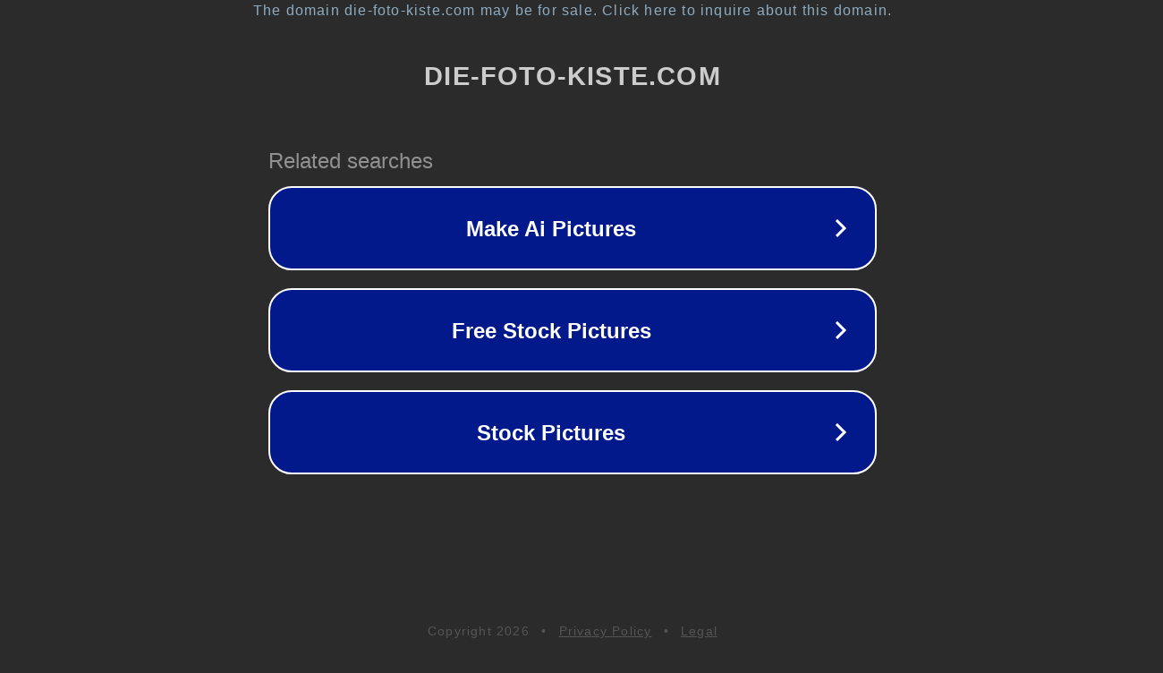

--- FILE ---
content_type: text/html; charset=utf-8
request_url: http://die-foto-kiste.com/url?q=https://secretsmarketingwebs.blogspot.com/
body_size: 1190
content:
<!doctype html>
<html data-adblockkey="MFwwDQYJKoZIhvcNAQEBBQADSwAwSAJBANDrp2lz7AOmADaN8tA50LsWcjLFyQFcb/P2Txc58oYOeILb3vBw7J6f4pamkAQVSQuqYsKx3YzdUHCvbVZvFUsCAwEAAQ==_exd/xS+v5gkE+qnqOV/xCtwTbLXaT8JdUYKMl25us+yFp08auBS6WS7U5QQDx6TygfeC14paMr947WW4vwsuLg==" lang="en" style="background: #2B2B2B;">
<head>
    <meta charset="utf-8">
    <meta name="viewport" content="width=device-width, initial-scale=1">
    <link rel="icon" href="[data-uri]">
    <link rel="preconnect" href="https://www.google.com" crossorigin>
</head>
<body>
<div id="target" style="opacity: 0"></div>
<script>window.park = "[base64]";</script>
<script src="/bADhKOKct.js"></script>
</body>
</html>
